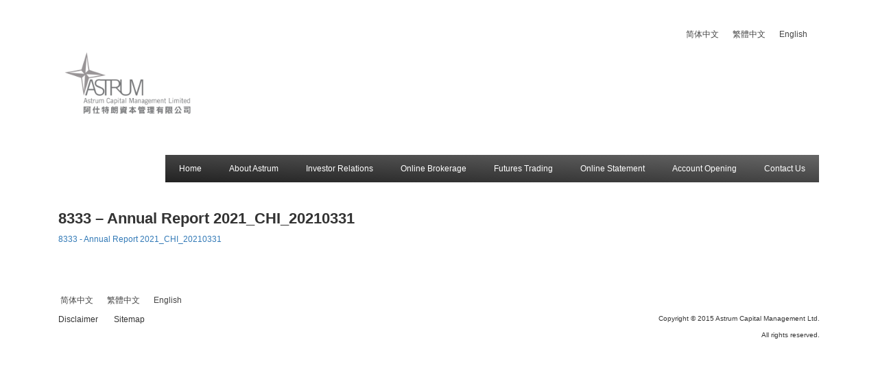

--- FILE ---
content_type: text/html; charset=UTF-8
request_url: https://www.astrum-capital.com/news/financial-results/8333-annual-report-2021_chi_20210331/
body_size: 35724
content:
<!DOCTYPE html>
<html lang="en">
<head>
<!--[if lt IE 8]>
<script type="text/javascript">
window.alert("Your browser is outdated, upgrade your browser today !");
window.location.href = "http://browsehappy.com/?locale=en";
</script>
<![endif]-->
  <meta charset="utf-8">
    <meta name="viewport" content="width=device-width, initial-scale=1">
  <meta name="author" content="Noise Limited">
  <meta name="Keywords" content="Astrum" />
  <title>8333 - Annual Report 2021_CHI_20210331 - Astrum Capital</title>
  <link rel="icon" type="image/x-icon" href="https://www.astrum-capital.com/wp-content/themes/noise_astrum/assets/img/favicon/favicon.ico" />
  <meta name='robots' content='index, follow, max-image-preview:large, max-snippet:-1, max-video-preview:-1' />
<link rel="alternate" hreflang="zh-cn" href="https://www.astrum-capital.com/?attachment_id=3853&#038;lang=zh-hans" />
<link rel="alternate" hreflang="zh-tw" href="https://www.astrum-capital.com/?attachment_id=3854&#038;lang=zh-hant" />
<link rel="alternate" hreflang="en-us" href="https://www.astrum-capital.com/news/financial-results/8333-annual-report-2021_chi_20210331/" />
<link rel="alternate" hreflang="x-default" href="https://www.astrum-capital.com/news/financial-results/8333-annual-report-2021_chi_20210331/" />

	<!-- This site is optimized with the Yoast SEO plugin v26.7 - https://yoast.com/wordpress/plugins/seo/ -->
	<link rel="canonical" href="https://www.astrum-capital.com/news/financial-results/8333-annual-report-2021_chi_20210331/" />
	<meta property="og:locale" content="en_US" />
	<meta property="og:type" content="article" />
	<meta property="og:title" content="8333 - Annual Report 2021_CHI_20210331 - Astrum Capital" />
	<meta property="og:description" content="8333 - Annual Report 2021_CHI_20210331" />
	<meta property="og:url" content="https://www.astrum-capital.com/news/financial-results/8333-annual-report-2021_chi_20210331/" />
	<meta property="og:site_name" content="Astrum Capital" />
	<meta name="twitter:card" content="summary_large_image" />
	<script type="application/ld+json" class="yoast-schema-graph">{"@context":"https://schema.org","@graph":[{"@type":"WebPage","@id":"https://www.astrum-capital.com/news/financial-results/8333-annual-report-2021_chi_20210331/","url":"https://www.astrum-capital.com/news/financial-results/8333-annual-report-2021_chi_20210331/","name":"8333 - Annual Report 2021_CHI_20210331 - Astrum Capital","isPartOf":{"@id":"https://www.astrum-capital.com/#website"},"primaryImageOfPage":{"@id":"https://www.astrum-capital.com/news/financial-results/8333-annual-report-2021_chi_20210331/#primaryimage"},"image":{"@id":"https://www.astrum-capital.com/news/financial-results/8333-annual-report-2021_chi_20210331/#primaryimage"},"thumbnailUrl":"","datePublished":"2022-03-30T09:31:28+00:00","breadcrumb":{"@id":"https://www.astrum-capital.com/news/financial-results/8333-annual-report-2021_chi_20210331/#breadcrumb"},"inLanguage":"en-US","potentialAction":[{"@type":"ReadAction","target":["https://www.astrum-capital.com/news/financial-results/8333-annual-report-2021_chi_20210331/"]}]},{"@type":"BreadcrumbList","@id":"https://www.astrum-capital.com/news/financial-results/8333-annual-report-2021_chi_20210331/#breadcrumb","itemListElement":[{"@type":"ListItem","position":1,"name":"Home","item":"https://www.astrum-capital.com/"},{"@type":"ListItem","position":2,"name":"Financial Results/Report and Environmental, Social and Governance Report","item":"https://www.astrum-capital.com/news/financial-results/"},{"@type":"ListItem","position":3,"name":"8333 &#8211; Annual Report 2021_CHI_20210331"}]},{"@type":"WebSite","@id":"https://www.astrum-capital.com/#website","url":"https://www.astrum-capital.com/","name":"Astrum Capital","description":"A participant of The Stock Exchange of Hong Kong Limited","publisher":{"@id":"https://www.astrum-capital.com/#organization"},"potentialAction":[{"@type":"SearchAction","target":{"@type":"EntryPoint","urlTemplate":"https://www.astrum-capital.com/?s={search_term_string}"},"query-input":{"@type":"PropertyValueSpecification","valueRequired":true,"valueName":"search_term_string"}}],"inLanguage":"en-US"},{"@type":"Organization","@id":"https://www.astrum-capital.com/#organization","name":"Astrum Capital","url":"https://www.astrum-capital.com/","logo":{"@type":"ImageObject","inLanguage":"en-US","@id":"https://www.astrum-capital.com/#/schema/logo/image/","url":"https://www.astrum-capital.com/wp-content/uploads/2024/01/astrum_logo.jpg","contentUrl":"https://www.astrum-capital.com/wp-content/uploads/2024/01/astrum_logo.jpg","width":1000,"height":500,"caption":"Astrum Capital"},"image":{"@id":"https://www.astrum-capital.com/#/schema/logo/image/"}}]}</script>
	<!-- / Yoast SEO plugin. -->


<link rel="alternate" type="application/rss+xml" title="Astrum Capital &raquo; 8333 &#8211; Annual Report 2021_CHI_20210331 Comments Feed" href="https://www.astrum-capital.com/news/financial-results/8333-annual-report-2021_chi_20210331/feed/" />
<link rel="alternate" title="oEmbed (JSON)" type="application/json+oembed" href="https://www.astrum-capital.com/wp-json/oembed/1.0/embed?url=https%3A%2F%2Fwww.astrum-capital.com%2Fnews%2Ffinancial-results%2F8333-annual-report-2021_chi_20210331%2F" />
<link rel="alternate" title="oEmbed (XML)" type="text/xml+oembed" href="https://www.astrum-capital.com/wp-json/oembed/1.0/embed?url=https%3A%2F%2Fwww.astrum-capital.com%2Fnews%2Ffinancial-results%2F8333-annual-report-2021_chi_20210331%2F&#038;format=xml" />
<style id='wp-img-auto-sizes-contain-inline-css' type='text/css'>
img:is([sizes=auto i],[sizes^="auto," i]){contain-intrinsic-size:3000px 1500px}
/*# sourceURL=wp-img-auto-sizes-contain-inline-css */
</style>
<style id='wp-emoji-styles-inline-css' type='text/css'>

	img.wp-smiley, img.emoji {
		display: inline !important;
		border: none !important;
		box-shadow: none !important;
		height: 1em !important;
		width: 1em !important;
		margin: 0 0.07em !important;
		vertical-align: -0.1em !important;
		background: none !important;
		padding: 0 !important;
	}
/*# sourceURL=wp-emoji-styles-inline-css */
</style>
<link rel='stylesheet' id='wp-block-library-css' href='https://www.astrum-capital.com/wp-includes/css/dist/block-library/style.min.css?ver=83f4796271bb6cba61a3ebeddfcd9168' type='text/css' media='all' />
<style id='global-styles-inline-css' type='text/css'>
:root{--wp--preset--aspect-ratio--square: 1;--wp--preset--aspect-ratio--4-3: 4/3;--wp--preset--aspect-ratio--3-4: 3/4;--wp--preset--aspect-ratio--3-2: 3/2;--wp--preset--aspect-ratio--2-3: 2/3;--wp--preset--aspect-ratio--16-9: 16/9;--wp--preset--aspect-ratio--9-16: 9/16;--wp--preset--color--black: #000000;--wp--preset--color--cyan-bluish-gray: #abb8c3;--wp--preset--color--white: #ffffff;--wp--preset--color--pale-pink: #f78da7;--wp--preset--color--vivid-red: #cf2e2e;--wp--preset--color--luminous-vivid-orange: #ff6900;--wp--preset--color--luminous-vivid-amber: #fcb900;--wp--preset--color--light-green-cyan: #7bdcb5;--wp--preset--color--vivid-green-cyan: #00d084;--wp--preset--color--pale-cyan-blue: #8ed1fc;--wp--preset--color--vivid-cyan-blue: #0693e3;--wp--preset--color--vivid-purple: #9b51e0;--wp--preset--gradient--vivid-cyan-blue-to-vivid-purple: linear-gradient(135deg,rgb(6,147,227) 0%,rgb(155,81,224) 100%);--wp--preset--gradient--light-green-cyan-to-vivid-green-cyan: linear-gradient(135deg,rgb(122,220,180) 0%,rgb(0,208,130) 100%);--wp--preset--gradient--luminous-vivid-amber-to-luminous-vivid-orange: linear-gradient(135deg,rgb(252,185,0) 0%,rgb(255,105,0) 100%);--wp--preset--gradient--luminous-vivid-orange-to-vivid-red: linear-gradient(135deg,rgb(255,105,0) 0%,rgb(207,46,46) 100%);--wp--preset--gradient--very-light-gray-to-cyan-bluish-gray: linear-gradient(135deg,rgb(238,238,238) 0%,rgb(169,184,195) 100%);--wp--preset--gradient--cool-to-warm-spectrum: linear-gradient(135deg,rgb(74,234,220) 0%,rgb(151,120,209) 20%,rgb(207,42,186) 40%,rgb(238,44,130) 60%,rgb(251,105,98) 80%,rgb(254,248,76) 100%);--wp--preset--gradient--blush-light-purple: linear-gradient(135deg,rgb(255,206,236) 0%,rgb(152,150,240) 100%);--wp--preset--gradient--blush-bordeaux: linear-gradient(135deg,rgb(254,205,165) 0%,rgb(254,45,45) 50%,rgb(107,0,62) 100%);--wp--preset--gradient--luminous-dusk: linear-gradient(135deg,rgb(255,203,112) 0%,rgb(199,81,192) 50%,rgb(65,88,208) 100%);--wp--preset--gradient--pale-ocean: linear-gradient(135deg,rgb(255,245,203) 0%,rgb(182,227,212) 50%,rgb(51,167,181) 100%);--wp--preset--gradient--electric-grass: linear-gradient(135deg,rgb(202,248,128) 0%,rgb(113,206,126) 100%);--wp--preset--gradient--midnight: linear-gradient(135deg,rgb(2,3,129) 0%,rgb(40,116,252) 100%);--wp--preset--font-size--small: 13px;--wp--preset--font-size--medium: 20px;--wp--preset--font-size--large: 36px;--wp--preset--font-size--x-large: 42px;--wp--preset--spacing--20: 0.44rem;--wp--preset--spacing--30: 0.67rem;--wp--preset--spacing--40: 1rem;--wp--preset--spacing--50: 1.5rem;--wp--preset--spacing--60: 2.25rem;--wp--preset--spacing--70: 3.38rem;--wp--preset--spacing--80: 5.06rem;--wp--preset--shadow--natural: 6px 6px 9px rgba(0, 0, 0, 0.2);--wp--preset--shadow--deep: 12px 12px 50px rgba(0, 0, 0, 0.4);--wp--preset--shadow--sharp: 6px 6px 0px rgba(0, 0, 0, 0.2);--wp--preset--shadow--outlined: 6px 6px 0px -3px rgb(255, 255, 255), 6px 6px rgb(0, 0, 0);--wp--preset--shadow--crisp: 6px 6px 0px rgb(0, 0, 0);}:where(.is-layout-flex){gap: 0.5em;}:where(.is-layout-grid){gap: 0.5em;}body .is-layout-flex{display: flex;}.is-layout-flex{flex-wrap: wrap;align-items: center;}.is-layout-flex > :is(*, div){margin: 0;}body .is-layout-grid{display: grid;}.is-layout-grid > :is(*, div){margin: 0;}:where(.wp-block-columns.is-layout-flex){gap: 2em;}:where(.wp-block-columns.is-layout-grid){gap: 2em;}:where(.wp-block-post-template.is-layout-flex){gap: 1.25em;}:where(.wp-block-post-template.is-layout-grid){gap: 1.25em;}.has-black-color{color: var(--wp--preset--color--black) !important;}.has-cyan-bluish-gray-color{color: var(--wp--preset--color--cyan-bluish-gray) !important;}.has-white-color{color: var(--wp--preset--color--white) !important;}.has-pale-pink-color{color: var(--wp--preset--color--pale-pink) !important;}.has-vivid-red-color{color: var(--wp--preset--color--vivid-red) !important;}.has-luminous-vivid-orange-color{color: var(--wp--preset--color--luminous-vivid-orange) !important;}.has-luminous-vivid-amber-color{color: var(--wp--preset--color--luminous-vivid-amber) !important;}.has-light-green-cyan-color{color: var(--wp--preset--color--light-green-cyan) !important;}.has-vivid-green-cyan-color{color: var(--wp--preset--color--vivid-green-cyan) !important;}.has-pale-cyan-blue-color{color: var(--wp--preset--color--pale-cyan-blue) !important;}.has-vivid-cyan-blue-color{color: var(--wp--preset--color--vivid-cyan-blue) !important;}.has-vivid-purple-color{color: var(--wp--preset--color--vivid-purple) !important;}.has-black-background-color{background-color: var(--wp--preset--color--black) !important;}.has-cyan-bluish-gray-background-color{background-color: var(--wp--preset--color--cyan-bluish-gray) !important;}.has-white-background-color{background-color: var(--wp--preset--color--white) !important;}.has-pale-pink-background-color{background-color: var(--wp--preset--color--pale-pink) !important;}.has-vivid-red-background-color{background-color: var(--wp--preset--color--vivid-red) !important;}.has-luminous-vivid-orange-background-color{background-color: var(--wp--preset--color--luminous-vivid-orange) !important;}.has-luminous-vivid-amber-background-color{background-color: var(--wp--preset--color--luminous-vivid-amber) !important;}.has-light-green-cyan-background-color{background-color: var(--wp--preset--color--light-green-cyan) !important;}.has-vivid-green-cyan-background-color{background-color: var(--wp--preset--color--vivid-green-cyan) !important;}.has-pale-cyan-blue-background-color{background-color: var(--wp--preset--color--pale-cyan-blue) !important;}.has-vivid-cyan-blue-background-color{background-color: var(--wp--preset--color--vivid-cyan-blue) !important;}.has-vivid-purple-background-color{background-color: var(--wp--preset--color--vivid-purple) !important;}.has-black-border-color{border-color: var(--wp--preset--color--black) !important;}.has-cyan-bluish-gray-border-color{border-color: var(--wp--preset--color--cyan-bluish-gray) !important;}.has-white-border-color{border-color: var(--wp--preset--color--white) !important;}.has-pale-pink-border-color{border-color: var(--wp--preset--color--pale-pink) !important;}.has-vivid-red-border-color{border-color: var(--wp--preset--color--vivid-red) !important;}.has-luminous-vivid-orange-border-color{border-color: var(--wp--preset--color--luminous-vivid-orange) !important;}.has-luminous-vivid-amber-border-color{border-color: var(--wp--preset--color--luminous-vivid-amber) !important;}.has-light-green-cyan-border-color{border-color: var(--wp--preset--color--light-green-cyan) !important;}.has-vivid-green-cyan-border-color{border-color: var(--wp--preset--color--vivid-green-cyan) !important;}.has-pale-cyan-blue-border-color{border-color: var(--wp--preset--color--pale-cyan-blue) !important;}.has-vivid-cyan-blue-border-color{border-color: var(--wp--preset--color--vivid-cyan-blue) !important;}.has-vivid-purple-border-color{border-color: var(--wp--preset--color--vivid-purple) !important;}.has-vivid-cyan-blue-to-vivid-purple-gradient-background{background: var(--wp--preset--gradient--vivid-cyan-blue-to-vivid-purple) !important;}.has-light-green-cyan-to-vivid-green-cyan-gradient-background{background: var(--wp--preset--gradient--light-green-cyan-to-vivid-green-cyan) !important;}.has-luminous-vivid-amber-to-luminous-vivid-orange-gradient-background{background: var(--wp--preset--gradient--luminous-vivid-amber-to-luminous-vivid-orange) !important;}.has-luminous-vivid-orange-to-vivid-red-gradient-background{background: var(--wp--preset--gradient--luminous-vivid-orange-to-vivid-red) !important;}.has-very-light-gray-to-cyan-bluish-gray-gradient-background{background: var(--wp--preset--gradient--very-light-gray-to-cyan-bluish-gray) !important;}.has-cool-to-warm-spectrum-gradient-background{background: var(--wp--preset--gradient--cool-to-warm-spectrum) !important;}.has-blush-light-purple-gradient-background{background: var(--wp--preset--gradient--blush-light-purple) !important;}.has-blush-bordeaux-gradient-background{background: var(--wp--preset--gradient--blush-bordeaux) !important;}.has-luminous-dusk-gradient-background{background: var(--wp--preset--gradient--luminous-dusk) !important;}.has-pale-ocean-gradient-background{background: var(--wp--preset--gradient--pale-ocean) !important;}.has-electric-grass-gradient-background{background: var(--wp--preset--gradient--electric-grass) !important;}.has-midnight-gradient-background{background: var(--wp--preset--gradient--midnight) !important;}.has-small-font-size{font-size: var(--wp--preset--font-size--small) !important;}.has-medium-font-size{font-size: var(--wp--preset--font-size--medium) !important;}.has-large-font-size{font-size: var(--wp--preset--font-size--large) !important;}.has-x-large-font-size{font-size: var(--wp--preset--font-size--x-large) !important;}
/*# sourceURL=global-styles-inline-css */
</style>

<style id='classic-theme-styles-inline-css' type='text/css'>
/*! This file is auto-generated */
.wp-block-button__link{color:#fff;background-color:#32373c;border-radius:9999px;box-shadow:none;text-decoration:none;padding:calc(.667em + 2px) calc(1.333em + 2px);font-size:1.125em}.wp-block-file__button{background:#32373c;color:#fff;text-decoration:none}
/*# sourceURL=/wp-includes/css/classic-themes.min.css */
</style>
<link rel='stylesheet' id='contact-form-7-css' href='https://www.astrum-capital.com/wp-content/plugins/contact-form-7/includes/css/styles.css?ver=6.1.4' type='text/css' media='all' />
<link rel='stylesheet' id='wpml-legacy-horizontal-list-0-css' href='https://www.astrum-capital.com/wp-content/plugins/sitepress-multilingual-cms/templates/language-switchers/legacy-list-horizontal/style.min.css?ver=1' type='text/css' media='all' />
<style id='wpml-legacy-horizontal-list-0-inline-css' type='text/css'>
.wpml-ls-statics-shortcode_actions, .wpml-ls-statics-shortcode_actions .wpml-ls-sub-menu, .wpml-ls-statics-shortcode_actions a {border-color:#cdcdcd;}.wpml-ls-statics-shortcode_actions a, .wpml-ls-statics-shortcode_actions .wpml-ls-sub-menu a, .wpml-ls-statics-shortcode_actions .wpml-ls-sub-menu a:link, .wpml-ls-statics-shortcode_actions li:not(.wpml-ls-current-language) .wpml-ls-link, .wpml-ls-statics-shortcode_actions li:not(.wpml-ls-current-language) .wpml-ls-link:link {color:#444444;background-color:#ffffff;}.wpml-ls-statics-shortcode_actions .wpml-ls-sub-menu a:hover,.wpml-ls-statics-shortcode_actions .wpml-ls-sub-menu a:focus, .wpml-ls-statics-shortcode_actions .wpml-ls-sub-menu a:link:hover, .wpml-ls-statics-shortcode_actions .wpml-ls-sub-menu a:link:focus {color:#000000;background-color:#eeeeee;}.wpml-ls-statics-shortcode_actions .wpml-ls-current-language > a {color:#444444;background-color:#ffffff;}.wpml-ls-statics-shortcode_actions .wpml-ls-current-language:hover>a, .wpml-ls-statics-shortcode_actions .wpml-ls-current-language>a:focus {color:#000000;background-color:#eeeeee;}
/*# sourceURL=wpml-legacy-horizontal-list-0-inline-css */
</style>
<link rel='stylesheet' id='bootstrap.css-css' href='https://www.astrum-capital.com/wp-content/themes/noise_astrum/assets/css/bootstrap.css?ver=83f4796271bb6cba61a3ebeddfcd9168' type='text/css' media='all' />
<link rel='stylesheet' id='oxygen.css-css' href='https://www.astrum-capital.com/wp-content/themes/noise_astrum/assets/css/oxygen.css?ver=83f4796271bb6cba61a3ebeddfcd9168' type='text/css' media='all' />
<link rel='stylesheet' id='hover-min.css-css' href='https://www.astrum-capital.com/wp-content/themes/noise_astrum/assets/css/hover-min.css?ver=83f4796271bb6cba61a3ebeddfcd9168' type='text/css' media='all' />
<link rel='stylesheet' id='main.css-css' href='https://www.astrum-capital.com/wp-content/themes/noise_astrum/assets/css/main.css?ver=83f4796271bb6cba61a3ebeddfcd9168' type='text/css' media='all' />
<script type="text/javascript" src="https://www.astrum-capital.com/wp-includes/js/jquery/jquery.min.js?ver=3.7.1" id="jquery-core-js"></script>
<script type="text/javascript" src="https://www.astrum-capital.com/wp-includes/js/jquery/jquery-migrate.min.js?ver=3.4.1" id="jquery-migrate-js"></script>
<script type="text/javascript" src="https://www.astrum-capital.com/wp-content/themes/noise_astrum/assets/js/bootstrap.min.js?ver=83f4796271bb6cba61a3ebeddfcd9168" id="bootstrap.min-js"></script>
<script type="text/javascript" src="https://www.astrum-capital.com/wp-content/themes/noise_astrum/assets/js/jquery.hoverIntent.min.js?ver=83f4796271bb6cba61a3ebeddfcd9168" id="hoverintent-js"></script>
<script type="text/javascript" src="https://www.astrum-capital.com/wp-content/themes/noise_astrum/assets/js/elevateZoom.min.js?ver=83f4796271bb6cba61a3ebeddfcd9168" id="elevatezoom-js"></script>
<script type="text/javascript" src="https://www.astrum-capital.com/wp-content/themes/noise_astrum/assets/js/main.js?ver=83f4796271bb6cba61a3ebeddfcd9168" id="main-js"></script>
<link rel="https://api.w.org/" href="https://www.astrum-capital.com/wp-json/" /><link rel="alternate" title="JSON" type="application/json" href="https://www.astrum-capital.com/wp-json/wp/v2/media/2036" /><link rel="EditURI" type="application/rsd+xml" title="RSD" href="https://www.astrum-capital.com/xmlrpc.php?rsd" />
<meta name="generator" content="WPML ver:4.8.6 stt:61,63,1;" />
<script type="text/javascript">
(function(url){
	if(/(?:Chrome\/26\.0\.1410\.63 Safari\/537\.31|WordfenceTestMonBot)/.test(navigator.userAgent)){ return; }
	var addEvent = function(evt, handler) {
		if (window.addEventListener) {
			document.addEventListener(evt, handler, false);
		} else if (window.attachEvent) {
			document.attachEvent('on' + evt, handler);
		}
	};
	var removeEvent = function(evt, handler) {
		if (window.removeEventListener) {
			document.removeEventListener(evt, handler, false);
		} else if (window.detachEvent) {
			document.detachEvent('on' + evt, handler);
		}
	};
	var evts = 'contextmenu dblclick drag dragend dragenter dragleave dragover dragstart drop keydown keypress keyup mousedown mousemove mouseout mouseover mouseup mousewheel scroll'.split(' ');
	var logHuman = function() {
		if (window.wfLogHumanRan) { return; }
		window.wfLogHumanRan = true;
		var wfscr = document.createElement('script');
		wfscr.type = 'text/javascript';
		wfscr.async = true;
		wfscr.src = url + '&r=' + Math.random();
		(document.getElementsByTagName('head')[0]||document.getElementsByTagName('body')[0]).appendChild(wfscr);
		for (var i = 0; i < evts.length; i++) {
			removeEvent(evts[i], logHuman);
		}
	};
	for (var i = 0; i < evts.length; i++) {
		addEvent(evts[i], logHuman);
	}
})('//www.astrum-capital.com/?wordfence_lh=1&hid=7A65DEAAD80B37FA05EF4A4D8645DFBA');
</script>  <link rel="apple-touch-icon" sizes="57x57" href="https://www.astrum-capital.com/wp-content/themes/noise_astrum/assets/img/favicon/apple-icon-57x57.png">
  <link rel="apple-touch-icon" sizes="60x60" href="https://www.astrum-capital.com/wp-content/themes/noise_astrum/assets/img/favicon/apple-icon-60x60.png">
  <link rel="apple-touch-icon" sizes="72x72" href="https://www.astrum-capital.com/wp-content/themes/noise_astrum/assets/img/favicon/apple-icon-72x72.png">
  <link rel="apple-touch-icon" sizes="76x76" href="https://www.astrum-capital.com/wp-content/themes/noise_astrum/assets/img/favicon/apple-icon-76x76.png">
  <link rel="apple-touch-icon" sizes="114x114" href="https://www.astrum-capital.com/wp-content/themes/noise_astrum/assets/img/favicon/apple-icon-114x114.png">
  <link rel="apple-touch-icon" sizes="120x120" href="https://www.astrum-capital.com/wp-content/themes/noise_astrum/assets/img/favicon/apple-icon-120x120.png">
  <link rel="apple-touch-icon" sizes="144x144" href="https://www.astrum-capital.com/wp-content/themes/noise_astrum/assets/img/favicon/apple-icon-144x144.png">
  <link rel="apple-touch-icon" sizes="152x152" href="https://www.astrum-capital.com/wp-content/themes/noise_astrum/assets/img/favicon/apple-icon-152x152.png">
  <link rel="apple-touch-icon" sizes="180x180" href="https://www.astrum-capital.com/wp-content/themes/noise_astrum/assets/img/favicon/apple-icon-180x180.png">
  <link rel="icon" type="image/png" sizes="192x192"  href="https://www.astrum-capital.com/wp-content/themes/noise_astrum/assets/img/favicon/android-icon-192x192.png">
  <link rel="icon" type="image/png" sizes="32x32" href="https://www.astrum-capital.com/wp-content/themes/noise_astrum/assets/img/favicon/favicon-32x32.png">
  <link rel="icon" type="image/png" sizes="96x96" href="https://www.astrum-capital.com/wp-content/themes/noise_astrum/assets/img/favicon/favicon-96x96.png">
  <link rel="icon" type="image/png" sizes="16x16" href="https://www.astrum-capital.com/wp-content/themes/noise_astrum/assets/img/favicon/favicon-16x16.png">
  <link rel="manifest" href="https://www.astrum-capital.com/wp-content/themes/noise_astrum/assets/img/favicon/manifest.json">
  <meta name="msapplication-TileColor" content="#ffffff">
  <meta name="msapplication-TileImage" content="https://www.astrum-capital.com/wp-content/themes/noise_astrum/assets/img/favicon/ms-icon-144x144.png">
  <meta name="theme-color" content="#ffffff">
  </head>
  <body data-rsssl=1>
    <div id="preloader"></div>
    <header class="container">
      <div class="col-md-4 col-md-offset-8 hidden-xs text-right">
        
<div class="lang_sel_list_horizontal wpml-ls-statics-shortcode_actions wpml-ls wpml-ls-legacy-list-horizontal" id="lang_sel_list">
	<ul role="menu"><li class="icl-zh-hans wpml-ls-slot-shortcode_actions wpml-ls-item wpml-ls-item-zh-hans wpml-ls-first-item wpml-ls-item-legacy-list-horizontal" role="none">
				<a href="https://www.astrum-capital.com/?attachment_id=3853&amp;lang=zh-hans" class="wpml-ls-link" role="menuitem"  aria-label="Switch to 简体中文" title="Switch to 简体中文" >
                    <span class="wpml-ls-native icl_lang_sel_native" lang="zh-hans">简体中文</span></a>
			</li><li class="icl-zh-hant wpml-ls-slot-shortcode_actions wpml-ls-item wpml-ls-item-zh-hant wpml-ls-item-legacy-list-horizontal" role="none">
				<a href="https://www.astrum-capital.com/?attachment_id=3854&amp;lang=zh-hant" class="wpml-ls-link" role="menuitem"  aria-label="Switch to 繁體中文" title="Switch to 繁體中文" >
                    <span class="wpml-ls-native icl_lang_sel_native" lang="zh-hant">繁體中文</span></a>
			</li><li class="icl-en wpml-ls-slot-shortcode_actions wpml-ls-item wpml-ls-item-en wpml-ls-current-language wpml-ls-last-item wpml-ls-item-legacy-list-horizontal" role="none">
				<a href="https://www.astrum-capital.com/news/financial-results/8333-annual-report-2021_chi_20210331/" class="wpml-ls-link" role="menuitem" >
                    <span class="wpml-ls-native icl_lang_sel_native" role="menuitem">English</span></a>
			</li></ul>
</div>
      </div>
      <div class="col-md-12">
        <nav class="navbar navbar-default">
          <div class="">
            <div class="navbar-header">
              <a class="navbar-toggle collapsed" data-toggle="collapse" data-target="#navbar-collapse" href="javascript:void(0)">
                <span class="sr-only">Toggle navigation</span>
                <span class="glyphicon glyphicon-th-list" aria-hidden="true"></span>
              </a>
              <a class="navbar-brand" href="/home?lang=en">
                <img src="https://www.astrum-capital.com/wp-content/themes/noise_astrum/assets/img/icon/astrum_logo.png" alt="Astrum Capital" title="Astrum Capital" class="img-responsive"/>
              </a>
            </div>
            <div class="collapse navbar-collapse small" id="navbar-collapse">
              <ul id="menu-main_en" class="gradient list-inline main_menu nav navbar-nav"><li id="menu-item-39" class="menu-item menu-item-type-post_type menu-item-object-page menu-item-home menu-item-39"><a href="https://www.astrum-capital.com/">Home</a></li>
<li id="menu-item-38" class="menu-item menu-item-type-post_type menu-item-object-page menu-item-38"><a href="https://www.astrum-capital.com/about-astrum-capital/">About Astrum</a></li>
<li id="menu-item-34" class="menu-item menu-item-type-post_type menu-item-object-page menu-item-34"><a href="https://www.astrum-capital.com/investor-relations/">Investor Relations</a></li>
<li id="menu-item-37" class="menu-item menu-item-type-post_type menu-item-object-page menu-item-37"><a href="https://www.astrum-capital.com/online-brokerage/">Online Brokerage</a></li>
<li id="menu-item-1086" class="menu-item menu-item-type-post_type menu-item-object-page menu-item-1086"><a href="https://www.astrum-capital.com/futures-trading-margin/">Futures Trading</a></li>
<li id="menu-item-36" class="menu-item menu-item-type-post_type menu-item-object-page menu-item-36"><a href="https://www.astrum-capital.com/online-statement/">Online Statement</a></li>
<li id="menu-item-35" class="menu-item menu-item-type-post_type menu-item-object-page menu-item-has-children dropdown menu-item-35"><a href="https://www.astrum-capital.com/account-opening/" class="dropdown-toggle" data-toggle="dropdown">Account Opening</a>
<ul class="dropdown-menu">
	<li id="menu-item-33" class="menu-item menu-item-type-post_type menu-item-object-page menu-item-33"><a href="https://www.astrum-capital.com/downloads/">Download Center</a></li>
	<li id="menu-item-1881" class="menu-item menu-item-type-post_type menu-item-object-page menu-item-1881"><a href="https://www.astrum-capital.com/mobile-trading-app-and-manual/">Mobile Trading App and Manual</a></li>
</ul>
</li>
<li id="menu-item-32" class="menu-item menu-item-type-post_type menu-item-object-page menu-item-32"><a href="https://www.astrum-capital.com/contact-us/">Contact Us</a></li>
</ul>            </div>
          </div>
        </nav>
      </div>

    </header>
<div class="container main-container">
  <div class="col-md-12">
    <div class="page-banner">
          </div>
    <h1>8333 &#8211; Annual Report 2021_CHI_20210331</h1>
    <p class="attachment"><a href='https://www.astrum-capital.com/wp-content/uploads/2022/03/8333-Annual-Report-2021_CHI_20210331.pdf'>8333 - Annual Report 2021_CHI_20210331</a></p>
  </div>
</div>
<footer class="container">
	<div class="visible-xs-*">
		
<div class="lang_sel_list_horizontal wpml-ls-statics-shortcode_actions wpml-ls wpml-ls-legacy-list-horizontal" id="lang_sel_list">
	<ul role="menu"><li class="icl-zh-hans wpml-ls-slot-shortcode_actions wpml-ls-item wpml-ls-item-zh-hans wpml-ls-first-item wpml-ls-item-legacy-list-horizontal" role="none">
				<a href="https://www.astrum-capital.com/?attachment_id=3853&amp;lang=zh-hans" class="wpml-ls-link" role="menuitem"  aria-label="Switch to 简体中文" title="Switch to 简体中文" >
                    <span class="wpml-ls-native icl_lang_sel_native" lang="zh-hans">简体中文</span></a>
			</li><li class="icl-zh-hant wpml-ls-slot-shortcode_actions wpml-ls-item wpml-ls-item-zh-hant wpml-ls-item-legacy-list-horizontal" role="none">
				<a href="https://www.astrum-capital.com/?attachment_id=3854&amp;lang=zh-hant" class="wpml-ls-link" role="menuitem"  aria-label="Switch to 繁體中文" title="Switch to 繁體中文" >
                    <span class="wpml-ls-native icl_lang_sel_native" lang="zh-hant">繁體中文</span></a>
			</li><li class="icl-en wpml-ls-slot-shortcode_actions wpml-ls-item wpml-ls-item-en wpml-ls-current-language wpml-ls-last-item wpml-ls-item-legacy-list-horizontal" role="none">
				<a href="https://www.astrum-capital.com/news/financial-results/8333-annual-report-2021_chi_20210331/" class="wpml-ls-link" role="menuitem" >
                    <span class="wpml-ls-native icl_lang_sel_native" role="menuitem">English</span></a>
			</li></ul>
</div>
	</div>
	<div class="clearfix">

	</div>
	<div class="col-md-3">
		<div class="menu-footer_en-container"><ul id="menu-footer_en" class="small list-inline footer-text"><li id="menu-item-40" class="menu-item menu-item-type-post_type menu-item-object-page menu-item-40"><a href="https://www.astrum-capital.com/disclaimer/">Disclaimer</a></li>
<li id="menu-item-41" class="menu-item menu-item-type-post_type menu-item-object-page menu-item-41"><a href="https://www.astrum-capital.com/sitemap/">Sitemap</a></li>
</ul></div>	</div>
	<div class="col-md-9">
		<p class="small text-right">
			Copyright © 2015 Astrum Capital Management Ltd.		</p>
		<p class="small text-right">
			All rights reserved.		</p>
	</div>
</footer>
<script type="speculationrules">
{"prefetch":[{"source":"document","where":{"and":[{"href_matches":"/*"},{"not":{"href_matches":["/wp-*.php","/wp-admin/*","/wp-content/uploads/*","/wp-content/*","/wp-content/plugins/*","/wp-content/themes/noise_astrum/*","/*\\?(.+)"]}},{"not":{"selector_matches":"a[rel~=\"nofollow\"]"}},{"not":{"selector_matches":".no-prefetch, .no-prefetch a"}}]},"eagerness":"conservative"}]}
</script>
<script type="text/javascript" src="https://www.astrum-capital.com/wp-includes/js/dist/hooks.min.js?ver=dd5603f07f9220ed27f1" id="wp-hooks-js"></script>
<script type="text/javascript" src="https://www.astrum-capital.com/wp-includes/js/dist/i18n.min.js?ver=c26c3dc7bed366793375" id="wp-i18n-js"></script>
<script type="text/javascript" id="wp-i18n-js-after">
/* <![CDATA[ */
wp.i18n.setLocaleData( { 'text direction\u0004ltr': [ 'ltr' ] } );
//# sourceURL=wp-i18n-js-after
/* ]]> */
</script>
<script type="text/javascript" src="https://www.astrum-capital.com/wp-content/plugins/contact-form-7/includes/swv/js/index.js?ver=6.1.4" id="swv-js"></script>
<script type="text/javascript" id="contact-form-7-js-before">
/* <![CDATA[ */
var wpcf7 = {
    "api": {
        "root": "https:\/\/www.astrum-capital.com\/wp-json\/",
        "namespace": "contact-form-7\/v1"
    }
};
//# sourceURL=contact-form-7-js-before
/* ]]> */
</script>
<script type="text/javascript" src="https://www.astrum-capital.com/wp-content/plugins/contact-form-7/includes/js/index.js?ver=6.1.4" id="contact-form-7-js"></script>
<script id="wp-emoji-settings" type="application/json">
{"baseUrl":"https://s.w.org/images/core/emoji/17.0.2/72x72/","ext":".png","svgUrl":"https://s.w.org/images/core/emoji/17.0.2/svg/","svgExt":".svg","source":{"concatemoji":"https://www.astrum-capital.com/wp-includes/js/wp-emoji-release.min.js?ver=83f4796271bb6cba61a3ebeddfcd9168"}}
</script>
<script type="module">
/* <![CDATA[ */
/*! This file is auto-generated */
const a=JSON.parse(document.getElementById("wp-emoji-settings").textContent),o=(window._wpemojiSettings=a,"wpEmojiSettingsSupports"),s=["flag","emoji"];function i(e){try{var t={supportTests:e,timestamp:(new Date).valueOf()};sessionStorage.setItem(o,JSON.stringify(t))}catch(e){}}function c(e,t,n){e.clearRect(0,0,e.canvas.width,e.canvas.height),e.fillText(t,0,0);t=new Uint32Array(e.getImageData(0,0,e.canvas.width,e.canvas.height).data);e.clearRect(0,0,e.canvas.width,e.canvas.height),e.fillText(n,0,0);const a=new Uint32Array(e.getImageData(0,0,e.canvas.width,e.canvas.height).data);return t.every((e,t)=>e===a[t])}function p(e,t){e.clearRect(0,0,e.canvas.width,e.canvas.height),e.fillText(t,0,0);var n=e.getImageData(16,16,1,1);for(let e=0;e<n.data.length;e++)if(0!==n.data[e])return!1;return!0}function u(e,t,n,a){switch(t){case"flag":return n(e,"\ud83c\udff3\ufe0f\u200d\u26a7\ufe0f","\ud83c\udff3\ufe0f\u200b\u26a7\ufe0f")?!1:!n(e,"\ud83c\udde8\ud83c\uddf6","\ud83c\udde8\u200b\ud83c\uddf6")&&!n(e,"\ud83c\udff4\udb40\udc67\udb40\udc62\udb40\udc65\udb40\udc6e\udb40\udc67\udb40\udc7f","\ud83c\udff4\u200b\udb40\udc67\u200b\udb40\udc62\u200b\udb40\udc65\u200b\udb40\udc6e\u200b\udb40\udc67\u200b\udb40\udc7f");case"emoji":return!a(e,"\ud83e\u1fac8")}return!1}function f(e,t,n,a){let r;const o=(r="undefined"!=typeof WorkerGlobalScope&&self instanceof WorkerGlobalScope?new OffscreenCanvas(300,150):document.createElement("canvas")).getContext("2d",{willReadFrequently:!0}),s=(o.textBaseline="top",o.font="600 32px Arial",{});return e.forEach(e=>{s[e]=t(o,e,n,a)}),s}function r(e){var t=document.createElement("script");t.src=e,t.defer=!0,document.head.appendChild(t)}a.supports={everything:!0,everythingExceptFlag:!0},new Promise(t=>{let n=function(){try{var e=JSON.parse(sessionStorage.getItem(o));if("object"==typeof e&&"number"==typeof e.timestamp&&(new Date).valueOf()<e.timestamp+604800&&"object"==typeof e.supportTests)return e.supportTests}catch(e){}return null}();if(!n){if("undefined"!=typeof Worker&&"undefined"!=typeof OffscreenCanvas&&"undefined"!=typeof URL&&URL.createObjectURL&&"undefined"!=typeof Blob)try{var e="postMessage("+f.toString()+"("+[JSON.stringify(s),u.toString(),c.toString(),p.toString()].join(",")+"));",a=new Blob([e],{type:"text/javascript"});const r=new Worker(URL.createObjectURL(a),{name:"wpTestEmojiSupports"});return void(r.onmessage=e=>{i(n=e.data),r.terminate(),t(n)})}catch(e){}i(n=f(s,u,c,p))}t(n)}).then(e=>{for(const n in e)a.supports[n]=e[n],a.supports.everything=a.supports.everything&&a.supports[n],"flag"!==n&&(a.supports.everythingExceptFlag=a.supports.everythingExceptFlag&&a.supports[n]);var t;a.supports.everythingExceptFlag=a.supports.everythingExceptFlag&&!a.supports.flag,a.supports.everything||((t=a.source||{}).concatemoji?r(t.concatemoji):t.wpemoji&&t.twemoji&&(r(t.twemoji),r(t.wpemoji)))});
//# sourceURL=https://www.astrum-capital.com/wp-includes/js/wp-emoji-loader.min.js
/* ]]> */
</script>
</body>
</html>
